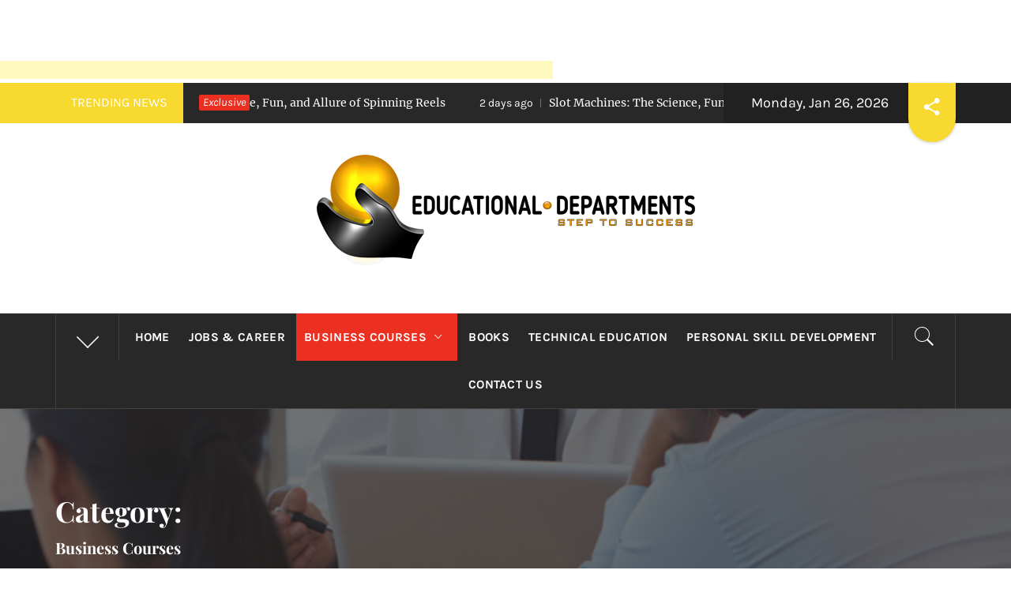

--- FILE ---
content_type: text/html; charset=UTF-8
request_url: https://educationaldepartments.com/category/business-courses/page/5/
body_size: 18715
content:
<!DOCTYPE html>
<html lang="en-US">
<head>
    <meta charset="UTF-8">
    <meta name="viewport" content="width=device-width, initial-scale=1.0">
    <link rel="profile" href="http://gmpg.org/xfn/11">
    <link rel="pingback" href="https://educationaldepartments.com/xmlrpc.php">
            <style type="text/css">
                                .inner-header-overlay,
                    .hero-slider.overlay .slide-item .bg-image:before {
                        background: #282828;
                        filter: alpha(opacity=65);
                        opacity: 0.65;
                    }
                    </style>

    <meta name='robots' content='index, follow, max-image-preview:large, max-snippet:-1, max-video-preview:-1' />
	<style>img:is([sizes="auto" i], [sizes^="auto," i]) { contain-intrinsic-size: 3000px 1500px }</style>
	
	<!-- This site is optimized with the Yoast SEO plugin v24.9 - https://yoast.com/wordpress/plugins/seo/ -->
	<title>Business Courses Archives - Page 5 of 23 - Educational Department</title>
	<link rel="canonical" href="https://educationaldepartments.com/category/business-courses/page/5/" />
	<link rel="prev" href="https://educationaldepartments.com/category/business-courses/page/4/" />
	<link rel="next" href="https://educationaldepartments.com/category/business-courses/page/6/" />
	<meta property="og:locale" content="en_US" />
	<meta property="og:type" content="article" />
	<meta property="og:title" content="Business Courses Archives - Page 5 of 23 - Educational Department" />
	<meta property="og:url" content="https://educationaldepartments.com/category/business-courses/" />
	<meta property="og:site_name" content="Educational Department" />
	<meta name="twitter:card" content="summary_large_image" />
	<script type="application/ld+json" class="yoast-schema-graph">{"@context":"https://schema.org","@graph":[{"@type":"CollectionPage","@id":"https://educationaldepartments.com/category/business-courses/","url":"https://educationaldepartments.com/category/business-courses/page/5/","name":"Business Courses Archives - Page 5 of 23 - Educational Department","isPartOf":{"@id":"https://educationaldepartments.com/#website"},"breadcrumb":{"@id":"https://educationaldepartments.com/category/business-courses/page/5/#breadcrumb"},"inLanguage":"en-US"},{"@type":"BreadcrumbList","@id":"https://educationaldepartments.com/category/business-courses/page/5/#breadcrumb","itemListElement":[{"@type":"ListItem","position":1,"name":"Home","item":"https://educationaldepartments.com/"},{"@type":"ListItem","position":2,"name":"Business Courses"}]},{"@type":"WebSite","@id":"https://educationaldepartments.com/#website","url":"https://educationaldepartments.com/","name":"Educational Department","description":"Step To Success","publisher":{"@id":"https://educationaldepartments.com/#organization"},"potentialAction":[{"@type":"SearchAction","target":{"@type":"EntryPoint","urlTemplate":"https://educationaldepartments.com/?s={search_term_string}"},"query-input":{"@type":"PropertyValueSpecification","valueRequired":true,"valueName":"search_term_string"}}],"inLanguage":"en-US"},{"@type":"Organization","@id":"https://educationaldepartments.com/#organization","name":"Educational Department","url":"https://educationaldepartments.com/","logo":{"@type":"ImageObject","inLanguage":"en-US","@id":"https://educationaldepartments.com/#/schema/logo/image/","url":"https://educationaldepartments.com/wp-content/uploads/2017/11/educationaldepartments-1.png","contentUrl":"https://educationaldepartments.com/wp-content/uploads/2017/11/educationaldepartments-1.png","width":479,"height":141,"caption":"Educational Department"},"image":{"@id":"https://educationaldepartments.com/#/schema/logo/image/"}}]}</script>
	<!-- / Yoast SEO plugin. -->


<link rel="alternate" type="application/rss+xml" title="Educational Department &raquo; Feed" href="https://educationaldepartments.com/feed/" />
<link rel="alternate" type="application/rss+xml" title="Educational Department &raquo; Comments Feed" href="https://educationaldepartments.com/comments/feed/" />
<link rel="alternate" type="application/rss+xml" title="Educational Department &raquo; Business Courses Category Feed" href="https://educationaldepartments.com/category/business-courses/feed/" />
<script type="text/javascript">
/* <![CDATA[ */
window._wpemojiSettings = {"baseUrl":"https:\/\/s.w.org\/images\/core\/emoji\/16.0.1\/72x72\/","ext":".png","svgUrl":"https:\/\/s.w.org\/images\/core\/emoji\/16.0.1\/svg\/","svgExt":".svg","source":{"concatemoji":"https:\/\/educationaldepartments.com\/wp-includes\/js\/wp-emoji-release.min.js?ver=6.8.3"}};
/*! This file is auto-generated */
!function(s,n){var o,i,e;function c(e){try{var t={supportTests:e,timestamp:(new Date).valueOf()};sessionStorage.setItem(o,JSON.stringify(t))}catch(e){}}function p(e,t,n){e.clearRect(0,0,e.canvas.width,e.canvas.height),e.fillText(t,0,0);var t=new Uint32Array(e.getImageData(0,0,e.canvas.width,e.canvas.height).data),a=(e.clearRect(0,0,e.canvas.width,e.canvas.height),e.fillText(n,0,0),new Uint32Array(e.getImageData(0,0,e.canvas.width,e.canvas.height).data));return t.every(function(e,t){return e===a[t]})}function u(e,t){e.clearRect(0,0,e.canvas.width,e.canvas.height),e.fillText(t,0,0);for(var n=e.getImageData(16,16,1,1),a=0;a<n.data.length;a++)if(0!==n.data[a])return!1;return!0}function f(e,t,n,a){switch(t){case"flag":return n(e,"\ud83c\udff3\ufe0f\u200d\u26a7\ufe0f","\ud83c\udff3\ufe0f\u200b\u26a7\ufe0f")?!1:!n(e,"\ud83c\udde8\ud83c\uddf6","\ud83c\udde8\u200b\ud83c\uddf6")&&!n(e,"\ud83c\udff4\udb40\udc67\udb40\udc62\udb40\udc65\udb40\udc6e\udb40\udc67\udb40\udc7f","\ud83c\udff4\u200b\udb40\udc67\u200b\udb40\udc62\u200b\udb40\udc65\u200b\udb40\udc6e\u200b\udb40\udc67\u200b\udb40\udc7f");case"emoji":return!a(e,"\ud83e\udedf")}return!1}function g(e,t,n,a){var r="undefined"!=typeof WorkerGlobalScope&&self instanceof WorkerGlobalScope?new OffscreenCanvas(300,150):s.createElement("canvas"),o=r.getContext("2d",{willReadFrequently:!0}),i=(o.textBaseline="top",o.font="600 32px Arial",{});return e.forEach(function(e){i[e]=t(o,e,n,a)}),i}function t(e){var t=s.createElement("script");t.src=e,t.defer=!0,s.head.appendChild(t)}"undefined"!=typeof Promise&&(o="wpEmojiSettingsSupports",i=["flag","emoji"],n.supports={everything:!0,everythingExceptFlag:!0},e=new Promise(function(e){s.addEventListener("DOMContentLoaded",e,{once:!0})}),new Promise(function(t){var n=function(){try{var e=JSON.parse(sessionStorage.getItem(o));if("object"==typeof e&&"number"==typeof e.timestamp&&(new Date).valueOf()<e.timestamp+604800&&"object"==typeof e.supportTests)return e.supportTests}catch(e){}return null}();if(!n){if("undefined"!=typeof Worker&&"undefined"!=typeof OffscreenCanvas&&"undefined"!=typeof URL&&URL.createObjectURL&&"undefined"!=typeof Blob)try{var e="postMessage("+g.toString()+"("+[JSON.stringify(i),f.toString(),p.toString(),u.toString()].join(",")+"));",a=new Blob([e],{type:"text/javascript"}),r=new Worker(URL.createObjectURL(a),{name:"wpTestEmojiSupports"});return void(r.onmessage=function(e){c(n=e.data),r.terminate(),t(n)})}catch(e){}c(n=g(i,f,p,u))}t(n)}).then(function(e){for(var t in e)n.supports[t]=e[t],n.supports.everything=n.supports.everything&&n.supports[t],"flag"!==t&&(n.supports.everythingExceptFlag=n.supports.everythingExceptFlag&&n.supports[t]);n.supports.everythingExceptFlag=n.supports.everythingExceptFlag&&!n.supports.flag,n.DOMReady=!1,n.readyCallback=function(){n.DOMReady=!0}}).then(function(){return e}).then(function(){var e;n.supports.everything||(n.readyCallback(),(e=n.source||{}).concatemoji?t(e.concatemoji):e.wpemoji&&e.twemoji&&(t(e.twemoji),t(e.wpemoji)))}))}((window,document),window._wpemojiSettings);
/* ]]> */
</script>
<style id='wp-emoji-styles-inline-css' type='text/css'>

	img.wp-smiley, img.emoji {
		display: inline !important;
		border: none !important;
		box-shadow: none !important;
		height: 1em !important;
		width: 1em !important;
		margin: 0 0.07em !important;
		vertical-align: -0.1em !important;
		background: none !important;
		padding: 0 !important;
	}
</style>
<link rel='stylesheet' id='wp-block-library-css' href='https://educationaldepartments.com/wp-includes/css/dist/block-library/style.min.css?ver=6.8.3' type='text/css' media='all' />
<style id='wp-block-library-theme-inline-css' type='text/css'>
.wp-block-audio :where(figcaption){color:#555;font-size:13px;text-align:center}.is-dark-theme .wp-block-audio :where(figcaption){color:#ffffffa6}.wp-block-audio{margin:0 0 1em}.wp-block-code{border:1px solid #ccc;border-radius:4px;font-family:Menlo,Consolas,monaco,monospace;padding:.8em 1em}.wp-block-embed :where(figcaption){color:#555;font-size:13px;text-align:center}.is-dark-theme .wp-block-embed :where(figcaption){color:#ffffffa6}.wp-block-embed{margin:0 0 1em}.blocks-gallery-caption{color:#555;font-size:13px;text-align:center}.is-dark-theme .blocks-gallery-caption{color:#ffffffa6}:root :where(.wp-block-image figcaption){color:#555;font-size:13px;text-align:center}.is-dark-theme :root :where(.wp-block-image figcaption){color:#ffffffa6}.wp-block-image{margin:0 0 1em}.wp-block-pullquote{border-bottom:4px solid;border-top:4px solid;color:currentColor;margin-bottom:1.75em}.wp-block-pullquote cite,.wp-block-pullquote footer,.wp-block-pullquote__citation{color:currentColor;font-size:.8125em;font-style:normal;text-transform:uppercase}.wp-block-quote{border-left:.25em solid;margin:0 0 1.75em;padding-left:1em}.wp-block-quote cite,.wp-block-quote footer{color:currentColor;font-size:.8125em;font-style:normal;position:relative}.wp-block-quote:where(.has-text-align-right){border-left:none;border-right:.25em solid;padding-left:0;padding-right:1em}.wp-block-quote:where(.has-text-align-center){border:none;padding-left:0}.wp-block-quote.is-large,.wp-block-quote.is-style-large,.wp-block-quote:where(.is-style-plain){border:none}.wp-block-search .wp-block-search__label{font-weight:700}.wp-block-search__button{border:1px solid #ccc;padding:.375em .625em}:where(.wp-block-group.has-background){padding:1.25em 2.375em}.wp-block-separator.has-css-opacity{opacity:.4}.wp-block-separator{border:none;border-bottom:2px solid;margin-left:auto;margin-right:auto}.wp-block-separator.has-alpha-channel-opacity{opacity:1}.wp-block-separator:not(.is-style-wide):not(.is-style-dots){width:100px}.wp-block-separator.has-background:not(.is-style-dots){border-bottom:none;height:1px}.wp-block-separator.has-background:not(.is-style-wide):not(.is-style-dots){height:2px}.wp-block-table{margin:0 0 1em}.wp-block-table td,.wp-block-table th{word-break:normal}.wp-block-table :where(figcaption){color:#555;font-size:13px;text-align:center}.is-dark-theme .wp-block-table :where(figcaption){color:#ffffffa6}.wp-block-video :where(figcaption){color:#555;font-size:13px;text-align:center}.is-dark-theme .wp-block-video :where(figcaption){color:#ffffffa6}.wp-block-video{margin:0 0 1em}:root :where(.wp-block-template-part.has-background){margin-bottom:0;margin-top:0;padding:1.25em 2.375em}
</style>
<style id='classic-theme-styles-inline-css' type='text/css'>
/*! This file is auto-generated */
.wp-block-button__link{color:#fff;background-color:#32373c;border-radius:9999px;box-shadow:none;text-decoration:none;padding:calc(.667em + 2px) calc(1.333em + 2px);font-size:1.125em}.wp-block-file__button{background:#32373c;color:#fff;text-decoration:none}
</style>
<style id='global-styles-inline-css' type='text/css'>
:root{--wp--preset--aspect-ratio--square: 1;--wp--preset--aspect-ratio--4-3: 4/3;--wp--preset--aspect-ratio--3-4: 3/4;--wp--preset--aspect-ratio--3-2: 3/2;--wp--preset--aspect-ratio--2-3: 2/3;--wp--preset--aspect-ratio--16-9: 16/9;--wp--preset--aspect-ratio--9-16: 9/16;--wp--preset--color--black: #000000;--wp--preset--color--cyan-bluish-gray: #abb8c3;--wp--preset--color--white: #ffffff;--wp--preset--color--pale-pink: #f78da7;--wp--preset--color--vivid-red: #cf2e2e;--wp--preset--color--luminous-vivid-orange: #ff6900;--wp--preset--color--luminous-vivid-amber: #fcb900;--wp--preset--color--light-green-cyan: #7bdcb5;--wp--preset--color--vivid-green-cyan: #00d084;--wp--preset--color--pale-cyan-blue: #8ed1fc;--wp--preset--color--vivid-cyan-blue: #0693e3;--wp--preset--color--vivid-purple: #9b51e0;--wp--preset--gradient--vivid-cyan-blue-to-vivid-purple: linear-gradient(135deg,rgba(6,147,227,1) 0%,rgb(155,81,224) 100%);--wp--preset--gradient--light-green-cyan-to-vivid-green-cyan: linear-gradient(135deg,rgb(122,220,180) 0%,rgb(0,208,130) 100%);--wp--preset--gradient--luminous-vivid-amber-to-luminous-vivid-orange: linear-gradient(135deg,rgba(252,185,0,1) 0%,rgba(255,105,0,1) 100%);--wp--preset--gradient--luminous-vivid-orange-to-vivid-red: linear-gradient(135deg,rgba(255,105,0,1) 0%,rgb(207,46,46) 100%);--wp--preset--gradient--very-light-gray-to-cyan-bluish-gray: linear-gradient(135deg,rgb(238,238,238) 0%,rgb(169,184,195) 100%);--wp--preset--gradient--cool-to-warm-spectrum: linear-gradient(135deg,rgb(74,234,220) 0%,rgb(151,120,209) 20%,rgb(207,42,186) 40%,rgb(238,44,130) 60%,rgb(251,105,98) 80%,rgb(254,248,76) 100%);--wp--preset--gradient--blush-light-purple: linear-gradient(135deg,rgb(255,206,236) 0%,rgb(152,150,240) 100%);--wp--preset--gradient--blush-bordeaux: linear-gradient(135deg,rgb(254,205,165) 0%,rgb(254,45,45) 50%,rgb(107,0,62) 100%);--wp--preset--gradient--luminous-dusk: linear-gradient(135deg,rgb(255,203,112) 0%,rgb(199,81,192) 50%,rgb(65,88,208) 100%);--wp--preset--gradient--pale-ocean: linear-gradient(135deg,rgb(255,245,203) 0%,rgb(182,227,212) 50%,rgb(51,167,181) 100%);--wp--preset--gradient--electric-grass: linear-gradient(135deg,rgb(202,248,128) 0%,rgb(113,206,126) 100%);--wp--preset--gradient--midnight: linear-gradient(135deg,rgb(2,3,129) 0%,rgb(40,116,252) 100%);--wp--preset--font-size--small: 13px;--wp--preset--font-size--medium: 20px;--wp--preset--font-size--large: 36px;--wp--preset--font-size--x-large: 42px;--wp--preset--spacing--20: 0.44rem;--wp--preset--spacing--30: 0.67rem;--wp--preset--spacing--40: 1rem;--wp--preset--spacing--50: 1.5rem;--wp--preset--spacing--60: 2.25rem;--wp--preset--spacing--70: 3.38rem;--wp--preset--spacing--80: 5.06rem;--wp--preset--shadow--natural: 6px 6px 9px rgba(0, 0, 0, 0.2);--wp--preset--shadow--deep: 12px 12px 50px rgba(0, 0, 0, 0.4);--wp--preset--shadow--sharp: 6px 6px 0px rgba(0, 0, 0, 0.2);--wp--preset--shadow--outlined: 6px 6px 0px -3px rgba(255, 255, 255, 1), 6px 6px rgba(0, 0, 0, 1);--wp--preset--shadow--crisp: 6px 6px 0px rgba(0, 0, 0, 1);}:where(.is-layout-flex){gap: 0.5em;}:where(.is-layout-grid){gap: 0.5em;}body .is-layout-flex{display: flex;}.is-layout-flex{flex-wrap: wrap;align-items: center;}.is-layout-flex > :is(*, div){margin: 0;}body .is-layout-grid{display: grid;}.is-layout-grid > :is(*, div){margin: 0;}:where(.wp-block-columns.is-layout-flex){gap: 2em;}:where(.wp-block-columns.is-layout-grid){gap: 2em;}:where(.wp-block-post-template.is-layout-flex){gap: 1.25em;}:where(.wp-block-post-template.is-layout-grid){gap: 1.25em;}.has-black-color{color: var(--wp--preset--color--black) !important;}.has-cyan-bluish-gray-color{color: var(--wp--preset--color--cyan-bluish-gray) !important;}.has-white-color{color: var(--wp--preset--color--white) !important;}.has-pale-pink-color{color: var(--wp--preset--color--pale-pink) !important;}.has-vivid-red-color{color: var(--wp--preset--color--vivid-red) !important;}.has-luminous-vivid-orange-color{color: var(--wp--preset--color--luminous-vivid-orange) !important;}.has-luminous-vivid-amber-color{color: var(--wp--preset--color--luminous-vivid-amber) !important;}.has-light-green-cyan-color{color: var(--wp--preset--color--light-green-cyan) !important;}.has-vivid-green-cyan-color{color: var(--wp--preset--color--vivid-green-cyan) !important;}.has-pale-cyan-blue-color{color: var(--wp--preset--color--pale-cyan-blue) !important;}.has-vivid-cyan-blue-color{color: var(--wp--preset--color--vivid-cyan-blue) !important;}.has-vivid-purple-color{color: var(--wp--preset--color--vivid-purple) !important;}.has-black-background-color{background-color: var(--wp--preset--color--black) !important;}.has-cyan-bluish-gray-background-color{background-color: var(--wp--preset--color--cyan-bluish-gray) !important;}.has-white-background-color{background-color: var(--wp--preset--color--white) !important;}.has-pale-pink-background-color{background-color: var(--wp--preset--color--pale-pink) !important;}.has-vivid-red-background-color{background-color: var(--wp--preset--color--vivid-red) !important;}.has-luminous-vivid-orange-background-color{background-color: var(--wp--preset--color--luminous-vivid-orange) !important;}.has-luminous-vivid-amber-background-color{background-color: var(--wp--preset--color--luminous-vivid-amber) !important;}.has-light-green-cyan-background-color{background-color: var(--wp--preset--color--light-green-cyan) !important;}.has-vivid-green-cyan-background-color{background-color: var(--wp--preset--color--vivid-green-cyan) !important;}.has-pale-cyan-blue-background-color{background-color: var(--wp--preset--color--pale-cyan-blue) !important;}.has-vivid-cyan-blue-background-color{background-color: var(--wp--preset--color--vivid-cyan-blue) !important;}.has-vivid-purple-background-color{background-color: var(--wp--preset--color--vivid-purple) !important;}.has-black-border-color{border-color: var(--wp--preset--color--black) !important;}.has-cyan-bluish-gray-border-color{border-color: var(--wp--preset--color--cyan-bluish-gray) !important;}.has-white-border-color{border-color: var(--wp--preset--color--white) !important;}.has-pale-pink-border-color{border-color: var(--wp--preset--color--pale-pink) !important;}.has-vivid-red-border-color{border-color: var(--wp--preset--color--vivid-red) !important;}.has-luminous-vivid-orange-border-color{border-color: var(--wp--preset--color--luminous-vivid-orange) !important;}.has-luminous-vivid-amber-border-color{border-color: var(--wp--preset--color--luminous-vivid-amber) !important;}.has-light-green-cyan-border-color{border-color: var(--wp--preset--color--light-green-cyan) !important;}.has-vivid-green-cyan-border-color{border-color: var(--wp--preset--color--vivid-green-cyan) !important;}.has-pale-cyan-blue-border-color{border-color: var(--wp--preset--color--pale-cyan-blue) !important;}.has-vivid-cyan-blue-border-color{border-color: var(--wp--preset--color--vivid-cyan-blue) !important;}.has-vivid-purple-border-color{border-color: var(--wp--preset--color--vivid-purple) !important;}.has-vivid-cyan-blue-to-vivid-purple-gradient-background{background: var(--wp--preset--gradient--vivid-cyan-blue-to-vivid-purple) !important;}.has-light-green-cyan-to-vivid-green-cyan-gradient-background{background: var(--wp--preset--gradient--light-green-cyan-to-vivid-green-cyan) !important;}.has-luminous-vivid-amber-to-luminous-vivid-orange-gradient-background{background: var(--wp--preset--gradient--luminous-vivid-amber-to-luminous-vivid-orange) !important;}.has-luminous-vivid-orange-to-vivid-red-gradient-background{background: var(--wp--preset--gradient--luminous-vivid-orange-to-vivid-red) !important;}.has-very-light-gray-to-cyan-bluish-gray-gradient-background{background: var(--wp--preset--gradient--very-light-gray-to-cyan-bluish-gray) !important;}.has-cool-to-warm-spectrum-gradient-background{background: var(--wp--preset--gradient--cool-to-warm-spectrum) !important;}.has-blush-light-purple-gradient-background{background: var(--wp--preset--gradient--blush-light-purple) !important;}.has-blush-bordeaux-gradient-background{background: var(--wp--preset--gradient--blush-bordeaux) !important;}.has-luminous-dusk-gradient-background{background: var(--wp--preset--gradient--luminous-dusk) !important;}.has-pale-ocean-gradient-background{background: var(--wp--preset--gradient--pale-ocean) !important;}.has-electric-grass-gradient-background{background: var(--wp--preset--gradient--electric-grass) !important;}.has-midnight-gradient-background{background: var(--wp--preset--gradient--midnight) !important;}.has-small-font-size{font-size: var(--wp--preset--font-size--small) !important;}.has-medium-font-size{font-size: var(--wp--preset--font-size--medium) !important;}.has-large-font-size{font-size: var(--wp--preset--font-size--large) !important;}.has-x-large-font-size{font-size: var(--wp--preset--font-size--x-large) !important;}
:where(.wp-block-post-template.is-layout-flex){gap: 1.25em;}:where(.wp-block-post-template.is-layout-grid){gap: 1.25em;}
:where(.wp-block-columns.is-layout-flex){gap: 2em;}:where(.wp-block-columns.is-layout-grid){gap: 2em;}
:root :where(.wp-block-pullquote){font-size: 1.5em;line-height: 1.6;}
</style>
<link rel='stylesheet' id='royal-magazine-google-fonts-css' href='https://educationaldepartments.com/wp-content/fonts/917eb47f914fbeeb3d26d6cb54da64ac.css?ver=1.4.0' type='text/css' media='all' />
<link rel='stylesheet' id='jquery-slick-css' href='https://educationaldepartments.com/wp-content/themes/royal-magazine/assets/libraries/slick/css/slick.min.css?ver=6.8.3' type='text/css' media='all' />
<link rel='stylesheet' id='ionicons-css' href='https://educationaldepartments.com/wp-content/themes/royal-magazine/assets/libraries/ionicons/css/ionicons.min.css?ver=6.8.3' type='text/css' media='all' />
<link rel='stylesheet' id='bootstrap-css' href='https://educationaldepartments.com/wp-content/themes/royal-magazine/assets/libraries/bootstrap/css/bootstrap.min.css?ver=6.8.3' type='text/css' media='all' />
<link rel='stylesheet' id='magnific-popup-css' href='https://educationaldepartments.com/wp-content/themes/royal-magazine/assets/libraries/magnific-popup/magnific-popup.css?ver=6.8.3' type='text/css' media='all' />
<link rel='stylesheet' id='royal-magazine-style-css' href='https://educationaldepartments.com/wp-content/themes/royal-magazine/style.css?ver=6.8.3' type='text/css' media='all' />
<script type="text/javascript" src="https://educationaldepartments.com/wp-includes/js/jquery/jquery.min.js?ver=3.7.1" id="jquery-core-js"></script>
<script type="text/javascript" src="https://educationaldepartments.com/wp-includes/js/jquery/jquery-migrate.min.js?ver=3.4.1" id="jquery-migrate-js"></script>
<script type="text/javascript" id="jquery-js-after">
/* <![CDATA[ */
jQuery(document).ready(function() {
	jQuery(".cbe2352b971a711c0bacbb67e3120b73").click(function() {
		jQuery.post(
			"https://educationaldepartments.com/wp-admin/admin-ajax.php", {
				"action": "quick_adsense_onpost_ad_click",
				"quick_adsense_onpost_ad_index": jQuery(this).attr("data-index"),
				"quick_adsense_nonce": "fc5f409761",
			}, function(response) { }
		);
	});
});
/* ]]> */
</script>
<link rel="https://api.w.org/" href="https://educationaldepartments.com/wp-json/" /><link rel="alternate" title="JSON" type="application/json" href="https://educationaldepartments.com/wp-json/wp/v2/categories/5" /><link rel="EditURI" type="application/rsd+xml" title="RSD" href="https://educationaldepartments.com/xmlrpc.php?rsd" />
<meta name="generator" content="WordPress 6.8.3" />
		<!-- Custom Logo: hide header text -->
		<style id="custom-logo-css" type="text/css">
			.site-title, .site-description {
				position: absolute;
				clip-path: inset(50%);
			}
		</style>
		<script async src="https://pagead2.googlesyndication.com/pagead/js/adsbygoogle.js"></script>
<!-- new add edu -->
<ins class="adsbygoogle" style="width:700px;height:95px" data-ad-client="ca-pub-4291463155675874" data-ad-slot="2390624737"></ins>
<script>
     (adsbygoogle = window.adsbygoogle || []).push({});
</script><link rel="icon" href="https://educationaldepartments.com/wp-content/uploads/2017/11/cropped-Educational-Departments-icon-32x32.png" sizes="32x32" />
<link rel="icon" href="https://educationaldepartments.com/wp-content/uploads/2017/11/cropped-Educational-Departments-icon-192x192.png" sizes="192x192" />
<link rel="apple-touch-icon" href="https://educationaldepartments.com/wp-content/uploads/2017/11/cropped-Educational-Departments-icon-180x180.png" />
<meta name="msapplication-TileImage" content="https://educationaldepartments.com/wp-content/uploads/2017/11/cropped-Educational-Departments-icon-270x270.png" />
</head>

<body class="archive paged category category-business-courses category-5 wp-custom-logo wp-embed-responsive paged-5 category-paged-5 wp-theme-royal-magazine hfeed right-sidebar ">
<!-- full-screen-layout/boxed-layout -->
<div id="page" class="site site-bg full-screen-layout">
    <a class="skip-link screen-reader-text" href="#main">Skip to content</a>
    <header id="masthead" class="site-header" role="banner">
                    <div class="top-bar alt-bgcolor container-fluid no-padding">
                <div class="container">
                                            <div class="breaking-news">
                            <h3 class="primary-font text-uppercase">Trending News</h3>
                        </div>
                                        <div class="news primary-bgcolor" dir="ltr">
                                                    <span class="secondary-bgcolor primary-font">Exclusive</span>
                                                                            <div class="marquee theme-ticker-slides theme-ticker-slides-left" data-direction="left">
                                                                    <a href="https://educationaldepartments.com/slot-machines-the-science-fun-and-allure-of-spinning-reels/" class="alt-font">
                                        <span
                                            class="primary-font">16 hours ago</span>Slot Machines: The Science, Fun, and Allure of Spinning Reels                                    </a>
                                                                        <a href="https://educationaldepartments.com/slot-machines-the-science-fun-and-thrill-behind-the-reels/" class="alt-font">
                                        <span
                                            class="primary-font">2 days ago</span>Slot Machines: The Science, Fun, and Thrill Behind the Reels                                    </a>
                                                                        <a href="https://educationaldepartments.com/russian-vodka-the-spirit-of-a-nation/" class="alt-font">
                                        <span
                                            class="primary-font">2 days ago</span>Russian Vodka: The Spirit of a Nation                                    </a>
                                                                        <a href="https://educationaldepartments.com/slot-games-the-mechanics-behind-the-spin/" class="alt-font">
                                        <span
                                            class="primary-font">2 days ago</span>Slot Games: The Mechanics Behind the Spin                                    </a>
                                                                        <a href="https://educationaldepartments.com/slot-games-the-evolution-mechanics-and-modern-appeal-of-a-timeless-entertainment/" class="alt-font">
                                        <span
                                            class="primary-font">4 days ago</span>Slot Games: The Evolution, Mechanics, and Modern Appeal of a Timeless Entertainment                                    </a>
                                                                </div>
                                                </div>
                                            <div class="twp-date primary-font">
                            Monday, Jan 26, 2026                        </div>
                                                                <div class="royal-social-share">
                            <div class="cd-stretchy-nav social-icons ">
                                <a class="cd-nav-trigger ion-android-share-alt" href="javascript:;"></a>
                                <div class="social-menu-container"><ul id="social-menu" class="twp-social-nav"><li id="menu-item-57" class="menu-item menu-item-type-custom menu-item-object-custom menu-item-57"><a href="https://web.facebook.com/profile.php?id=100007742865191"><span class="screen-reader-text">facebook</span></a></li>
<li id="menu-item-58" class="menu-item menu-item-type-custom menu-item-object-custom menu-item-58"><a href="https://twitter.com/seoservice321"><span class="screen-reader-text">twitter</span></a></li>
<li id="menu-item-59" class="menu-item menu-item-type-custom menu-item-object-custom menu-item-59"><a href="https://www.linkedin.com/seoservice321"><span class="screen-reader-text">linkedin</span></a></li>
<li id="menu-item-60" class="menu-item menu-item-type-custom menu-item-object-custom menu-item-60"><a href="https://www.pinterest.com/seoservice321/"><span class="screen-reader-text">pinterest</span></a></li>
<li id="menu-item-61" class="menu-item menu-item-type-custom menu-item-object-custom menu-item-61"><a href="https://www.youtube.com/channel/UCoiu2HzRY-b6sruI_-cubCQ?view_as=subscriber"><span class="screen-reader-text">youtube</span></a></li>
<li id="menu-item-116" class="menu-item menu-item-type-custom menu-item-object-custom menu-item-116"><a href="https://plus.google.com/u/0/109189132959235812558"><span class="screen-reader-text">Google plus</span></a></li>
<li id="menu-item-117" class="menu-item menu-item-type-custom menu-item-object-custom menu-item-117"><a href="https://www.tumblr.com/blog/seoservice321-blog"><span class="screen-reader-text">tumblr</span></a></li>
<li id="menu-item-118" class="menu-item menu-item-type-custom menu-item-object-custom menu-item-118"><a href="https://www.instagram.com/brayden_ben/"><span class="screen-reader-text">Instagram</span></a></li>
</ul></div>
                                <span aria-hidden="true" class="stretchy-nav-bg alt-bgcolor"></span>
                            </div>
                        </div>
                                    </div>
            </div>
                <div class="header-middle">
            <div class="container container-bg">
                <div class="row">
                    <div class="col-sm-12">
                        <div class="site-branding">
                            <a href="https://educationaldepartments.com/" class="custom-logo-link" rel="home"><img width="479" height="141" src="https://educationaldepartments.com/wp-content/uploads/2017/11/educationaldepartments-1.png" class="custom-logo" alt="Educational Department" decoding="async" fetchpriority="high" srcset="https://educationaldepartments.com/wp-content/uploads/2017/11/educationaldepartments-1.png 479w, https://educationaldepartments.com/wp-content/uploads/2017/11/educationaldepartments-1-300x88.png 300w" sizes="(max-width: 479px) 100vw, 479px" /></a>                                <span class="site-title secondary-font">
                                <a href="https://educationaldepartments.com/" rel="home">
                                    Educational Department                                </a>
                            </span>
                                                            <p class="site-description">Step To Success</p>
                                                    </div>
                    </div>
                </div>
            </div>
        </div>
        <div class="top-header primary-bgcolor">
                        <div class="container">
                <div class="row">
                    <div class="col-sm-12">
                        <nav class="main-navigation" role="navigation">
                                                            <span class="popular-post">
                                    <a href="javascript:void(0)" class="skip-link-popular-post-start"></a>
                                    <a data-toggle="collapse" href="#trendingCollapse" aria-expanded="false"
                                      aria-controls="trendingCollapse" class="trending-news">
                                       <span class="arrow"></span>
                                    </a>
                                </span>

                                <div class="collapse primary-bgcolor" id="trendingCollapse">
                                    <div class="collapse-container">

                                            
                                                        <div class="trending-border">


                                                                <div class="full-item-image item-image hover_effect-2">
                                                                    <a href="https://educationaldepartments.com/halstrom-academy-best-children-education/" class="news-item-thumb">

                                                                                                                                                    <img width="300" height="200" src="https://educationaldepartments.com/wp-content/uploads/2018/02/2014-5_Halstrom_585_6x4-300x200.jpg" class="attachment-medium size-medium wp-post-image" alt="Why Halstrom academy is best for your children education?" decoding="async" srcset="https://educationaldepartments.com/wp-content/uploads/2018/02/2014-5_Halstrom_585_6x4-300x200.jpg 300w, https://educationaldepartments.com/wp-content/uploads/2018/02/2014-5_Halstrom_585_6x4-768x512.jpg 768w, https://educationaldepartments.com/wp-content/uploads/2018/02/2014-5_Halstrom_585_6x4-1024x683.jpg 1024w, https://educationaldepartments.com/wp-content/uploads/2018/02/2014-5_Halstrom_585_6x4-900x600.jpg 900w, https://educationaldepartments.com/wp-content/uploads/2018/02/2014-5_Halstrom_585_6x4.jpg 1800w" sizes="(max-width: 300px) 100vw, 300px" />                                                                        
                                                                        <span class="twp-corner">
                                                                            <i class="ion-ios-photos-outline img-icon"></i>
                                                                        </span>
                                                                    </a>
                                                                </div>


                                                                <div class="full-item-details">
                                                                    <div class="full-item-metadata">
                                                                        <div class="item-metadata posts-date primary-font">
                                                                            <small>
                                                                                <span>Feb 24 2018</span>
                                                                            </small>
                                                                        </div>
                                                                    </div>
                                                                    <div class="full-item-content">
                                                                        <h4 class="item-title mt-0 pt-0">
                                                                            <a href="https://educationaldepartments.com/halstrom-academy-best-children-education/">
                                                                                Why Halstrom academy is best for your children education?                                                                            </a>
                                                                        </h4>
                                                                    </div>
                                                                </div>

                                                        </div>

                                                    
                                                        <div class="trending-border">


                                                                <div class="full-item-image item-image hover_effect-2">
                                                                    <a href="https://educationaldepartments.com/use-seo-popularity-website-promote-business/" class="news-item-thumb">

                                                                                                                                                    <img width="300" height="158" src="https://educationaldepartments.com/wp-content/uploads/2018/03/attending-an-seo-conference-760x400-300x158.png" class="attachment-medium size-medium wp-post-image" alt="Use SEO for popularity of your website to promote your business" decoding="async" srcset="https://educationaldepartments.com/wp-content/uploads/2018/03/attending-an-seo-conference-760x400-300x158.png 300w, https://educationaldepartments.com/wp-content/uploads/2018/03/attending-an-seo-conference-760x400.png 760w" sizes="(max-width: 300px) 100vw, 300px" />                                                                        
                                                                        <span class="twp-corner">
                                                                            <i class="ion-ios-photos-outline img-icon"></i>
                                                                        </span>
                                                                    </a>
                                                                </div>


                                                                <div class="full-item-details">
                                                                    <div class="full-item-metadata">
                                                                        <div class="item-metadata posts-date primary-font">
                                                                            <small>
                                                                                <span>Mar 16 2018</span>
                                                                            </small>
                                                                        </div>
                                                                    </div>
                                                                    <div class="full-item-content">
                                                                        <h4 class="item-title mt-0 pt-0">
                                                                            <a href="https://educationaldepartments.com/use-seo-popularity-website-promote-business/">
                                                                                Use SEO for popularity of your website to promote your business                                                                            </a>
                                                                        </h4>
                                                                    </div>
                                                                </div>

                                                        </div>

                                                    
                                                        <div class="trending-border">


                                                                <div class="full-item-image item-image hover_effect-2">
                                                                    <a href="https://educationaldepartments.com/learn-promote-online-business-increase-sales/" class="news-item-thumb">

                                                                                                                                                    <img width="300" height="169" src="https://educationaldepartments.com/wp-content/uploads/2018/02/Digital-Marketing-Career-300x169.jpg" class="attachment-medium size-medium wp-post-image" alt="Learn how to promote online business to increase sales" decoding="async" srcset="https://educationaldepartments.com/wp-content/uploads/2018/02/Digital-Marketing-Career-300x169.jpg 300w, https://educationaldepartments.com/wp-content/uploads/2018/02/Digital-Marketing-Career-768x432.jpg 768w, https://educationaldepartments.com/wp-content/uploads/2018/02/Digital-Marketing-Career-1024x576.jpg 1024w, https://educationaldepartments.com/wp-content/uploads/2018/02/Digital-Marketing-Career.jpg 1920w" sizes="(max-width: 300px) 100vw, 300px" />                                                                        
                                                                        <span class="twp-corner">
                                                                            <i class="ion-ios-photos-outline img-icon"></i>
                                                                        </span>
                                                                    </a>
                                                                </div>


                                                                <div class="full-item-details">
                                                                    <div class="full-item-metadata">
                                                                        <div class="item-metadata posts-date primary-font">
                                                                            <small>
                                                                                <span>Feb 1 2018</span>
                                                                            </small>
                                                                        </div>
                                                                    </div>
                                                                    <div class="full-item-content">
                                                                        <h4 class="item-title mt-0 pt-0">
                                                                            <a href="https://educationaldepartments.com/learn-promote-online-business-increase-sales/">
                                                                                Learn how to promote online business to increase sales                                                                            </a>
                                                                        </h4>
                                                                    </div>
                                                                </div>

                                                        </div>

                                                    
                                                        <div class="trending-border">


                                                                <div class="full-item-image item-image hover_effect-2">
                                                                    <a href="https://educationaldepartments.com/the-art-and-science-of-synthesis-unraveling-the-complex-web-of-creation/" class="news-item-thumb">

                                                                                                                                                    <img width="300" height="162" src="https://educationaldepartments.com/wp-content/uploads/2023/11/3-300x162.jpg" class="attachment-medium size-medium wp-post-image" alt="The Art and Science of Synthesis: Unraveling the Complex Web of Creation" decoding="async" srcset="https://educationaldepartments.com/wp-content/uploads/2023/11/3-300x162.jpg 300w, https://educationaldepartments.com/wp-content/uploads/2023/11/3.jpg 740w" sizes="(max-width: 300px) 100vw, 300px" />                                                                        
                                                                        <span class="twp-corner">
                                                                            <i class="ion-ios-photos-outline img-icon"></i>
                                                                        </span>
                                                                    </a>
                                                                </div>


                                                                <div class="full-item-details">
                                                                    <div class="full-item-metadata">
                                                                        <div class="item-metadata posts-date primary-font">
                                                                            <small>
                                                                                <span>Nov 21 2023</span>
                                                                            </small>
                                                                        </div>
                                                                    </div>
                                                                    <div class="full-item-content">
                                                                        <h4 class="item-title mt-0 pt-0">
                                                                            <a href="https://educationaldepartments.com/the-art-and-science-of-synthesis-unraveling-the-complex-web-of-creation/">
                                                                                The Art and Science of Synthesis: Unraveling the Complex Web of Creation                                                                            </a>
                                                                        </h4>
                                                                    </div>
                                                                </div>

                                                        </div>

                                                    
                                                        <div class="trending-border">


                                                                <div class="full-item-image item-image hover_effect-2">
                                                                    <a href="https://educationaldepartments.com/lorem-ipsum-dolor-sit-amet-consectetur/" class="news-item-thumb">

                                                                                                                                                    <img width="300" height="108" src="https://educationaldepartments.com/wp-content/uploads/2017/11/getty_science_education_1600x578-300x108.jpg" class="attachment-medium size-medium wp-post-image" alt="Science education for curious people" decoding="async" srcset="https://educationaldepartments.com/wp-content/uploads/2017/11/getty_science_education_1600x578-300x108.jpg 300w, https://educationaldepartments.com/wp-content/uploads/2017/11/getty_science_education_1600x578-768x277.jpg 768w, https://educationaldepartments.com/wp-content/uploads/2017/11/getty_science_education_1600x578-1024x370.jpg 1024w, https://educationaldepartments.com/wp-content/uploads/2017/11/getty_science_education_1600x578.jpg 1600w" sizes="(max-width: 300px) 100vw, 300px" />                                                                        
                                                                        <span class="twp-corner">
                                                                            <i class="ion-ios-photos-outline img-icon"></i>
                                                                        </span>
                                                                    </a>
                                                                </div>


                                                                <div class="full-item-details">
                                                                    <div class="full-item-metadata">
                                                                        <div class="item-metadata posts-date primary-font">
                                                                            <small>
                                                                                <span>Nov 20 2017</span>
                                                                            </small>
                                                                        </div>
                                                                    </div>
                                                                    <div class="full-item-content">
                                                                        <h4 class="item-title mt-0 pt-0">
                                                                            <a href="https://educationaldepartments.com/lorem-ipsum-dolor-sit-amet-consectetur/">
                                                                                Science education for curious people                                                                            </a>
                                                                        </h4>
                                                                    </div>
                                                                </div>

                                                        </div>

                                                    
                                                        <div class="trending-border">


                                                                <div class="full-item-image item-image hover_effect-2">
                                                                    <a href="https://educationaldepartments.com/top-4-ways-for-managers-to-come-up-with-a-great-team-for-any-project/" class="news-item-thumb">

                                                                                                                                                    <img width="300" height="210" src="https://educationaldepartments.com/wp-content/uploads/2019/08/adult-asian-caucasian-1153213-300x210.jpg" class="attachment-medium size-medium wp-post-image" alt="Top 4 Ways for Managers to Come Up with a Great Team for any Project" decoding="async" srcset="https://educationaldepartments.com/wp-content/uploads/2019/08/adult-asian-caucasian-1153213-300x210.jpg 300w, https://educationaldepartments.com/wp-content/uploads/2019/08/adult-asian-caucasian-1153213-768x537.jpg 768w, https://educationaldepartments.com/wp-content/uploads/2019/08/adult-asian-caucasian-1153213-1024x716.jpg 1024w" sizes="(max-width: 300px) 100vw, 300px" />                                                                        
                                                                        <span class="twp-corner">
                                                                            <i class="ion-ios-photos-outline img-icon"></i>
                                                                        </span>
                                                                    </a>
                                                                </div>


                                                                <div class="full-item-details">
                                                                    <div class="full-item-metadata">
                                                                        <div class="item-metadata posts-date primary-font">
                                                                            <small>
                                                                                <span>Aug 31 2019</span>
                                                                            </small>
                                                                        </div>
                                                                    </div>
                                                                    <div class="full-item-content">
                                                                        <h4 class="item-title mt-0 pt-0">
                                                                            <a href="https://educationaldepartments.com/top-4-ways-for-managers-to-come-up-with-a-great-team-for-any-project/">
                                                                                Top 4 Ways for Managers to Come Up with a Great Team for any Project                                                                            </a>
                                                                        </h4>
                                                                    </div>
                                                                </div>

                                                        </div>

                                                    
                                    </div>
                                </div>
                                <a href="javascript:void(0)" class="skip-link-popular-post-end-skip"></a>
                                <a href="javascript:void(0)" class="skip-link-popular-post-end"></a>

                            
                                                            <a href="javascript:void(0)" class="icon-search">
                                    <i class="twp-icon twp-icon-2x ion-ios-search"></i>
                                </a>
                            
                            <a class="skip-link-menu-start" href="javascript:void(0)"></a>
                            <a href="javascript:void(0)" class="toggle-menu" aria-controls="primary-menu" aria-expanded="false">
                                 <span class="screen-reader-text">
                                    Primary Menu                                </span>
                                <i class="ham"></i>
                            </a>

                            <div class="menu"><ul id="primary-menu" class="menu"><li id="menu-item-56" class="menu-item menu-item-type-custom menu-item-object-custom menu-item-home menu-item-56"><a href="http://educationaldepartments.com/">Home</a></li>
<li id="menu-item-89" class="menu-item menu-item-type-taxonomy menu-item-object-category menu-item-89"><a href="https://educationaldepartments.com/category/jobs-career/">Jobs &#038; Career</a></li>
<li id="menu-item-90" class="menu-item menu-item-type-taxonomy menu-item-object-category current-menu-item menu-item-has-children menu-item-90"><a href="https://educationaldepartments.com/category/business-courses/" aria-current="page">Business Courses</a>
<ul class="sub-menu">
	<li id="menu-item-160" class="menu-item menu-item-type-taxonomy menu-item-object-category menu-item-160"><a href="https://educationaldepartments.com/category/accounting/">Accounting</a></li>
	<li id="menu-item-163" class="menu-item menu-item-type-taxonomy menu-item-object-category menu-item-163"><a href="https://educationaldepartments.com/category/science/">Science</a></li>
</ul>
</li>
<li id="menu-item-91" class="menu-item menu-item-type-taxonomy menu-item-object-category menu-item-91"><a href="https://educationaldepartments.com/category/books/">Books</a></li>
<li id="menu-item-92" class="menu-item menu-item-type-taxonomy menu-item-object-category menu-item-92"><a href="https://educationaldepartments.com/category/technical-education/">Technical Education</a></li>
<li id="menu-item-93" class="menu-item menu-item-type-taxonomy menu-item-object-category menu-item-93"><a href="https://educationaldepartments.com/category/personal-skill-development/">Personal Skill Development</a></li>
<li id="menu-item-100" class="menu-item menu-item-type-post_type menu-item-object-page menu-item-100"><a href="https://educationaldepartments.com/contact-us/">Contact Us</a></li>
</ul></div>                            <a class="skip-link-menu-end-skip" href="javascript:void(0)"></a>
                            <a class="skip-link-menu-end" href="javascript:void(0)"></a>

                        </nav><!-- #site-navigation -->
                    </div>
                </div>
            </div>

                            <div class="popup-search">
                    <div class="table-align">
                        <a class="skip-link-search-start" href="javascript:void(0)"></a>
                        
                        <div class="table-align-cell v-align-middle">
                            <form role="search" method="get" class="search-form" action="https://educationaldepartments.com/">
				<label>
					<span class="screen-reader-text">Search for:</span>
					<input type="search" class="search-field" placeholder="Search &hellip;" value="" name="s" />
				</label>
				<input type="submit" class="search-submit" value="Search" />
			</form>                        </div>
                        <a href="javascript:void(0)" class="close-popup"></a>
                        <a class="skip-link-search-end" href="javascript:void(0)"></a>
                    </div>
                </div>
                        
        </div>
    </header>
    <!-- #masthead -->

    <!-- Innerpage Header Begins Here -->
                    <div class="wrapper page-inner-title inner-banner-2 twp-inner-banner data-bg" data-background="https://educationaldepartments.com/wp-content/uploads/2018/02/cropped-analytics-hero-1400x380.png">
            <header class="entry-header">
                <div class="container">
                    <div class="row">
                        <div class="col-md-12">
                            <h1 class="entry-title">Category: <span>Business Courses</span></h1>                        </div>
                                                    <div class="col-md-12">
                                <div class="primary-font twp-bredcrumb">
                                    <div role="navigation" aria-label="Breadcrumbs" class="breadcrumb-trail breadcrumbs" itemprop="breadcrumb"><ul class="trail-items" itemscope itemtype="http://schema.org/BreadcrumbList"><meta name="numberOfItems" content="4" /><meta name="itemListOrder" content="Ascending" /><li itemprop="itemListElement" itemscope itemtype="http://schema.org/ListItem" class="trail-item trail-begin"><a href="https://educationaldepartments.com/" rel="home" itemprop="item"><span itemprop="name">Home</span></a><meta itemprop="position" content="1" /></li><li itemprop="itemListElement" itemscope itemtype="http://schema.org/ListItem" class="trail-item"><a href="https://educationaldepartments.com/accounting/" itemprop="item"><span itemprop="name">Accounting</span></a><meta itemprop="position" content="2" /></li><li itemprop="itemListElement" itemscope itemtype="http://schema.org/ListItem" class="trail-item"><a href="https://educationaldepartments.com/category/business-courses/" itemprop="item"><span itemprop="name">Business Courses</span></a><meta itemprop="position" content="3" /></li><li itemprop="itemListElement" itemscope itemtype="http://schema.org/ListItem" class="trail-item trail-end"><a href="https://educationaldepartments.com/category/business-courses/" itemprop="item"><span itemprop="name">Page 5</span></a><meta itemprop="position" content="4" /></li></ul></div>                                </div>
                            </div>
                                            </div>
                </div>
            </header>
            <div class="inner-header-overlay"></div>
        </div>
    
            <!-- Innerpage Header Ends Here -->
    <div id="content" class="site-content">
	<div id="primary" class="content-area">
		<main id="main" class="site-main" role="main">

		
			
<article id="post-5156" class="post-5156 post type-post status-publish format-standard hentry category-business-courses tag-bandar-togel">
                                    <div class="twp-archive-lr clearfix mb-50">
                        <div class="entry-content twp-entry-content twp-post-fullwidth">
            
            <div class="primary-font twp-meta-categories">
                Category: <ul class="post-categories">
	<li><a href="https://educationaldepartments.com/category/business-courses/" rel="category tag">Business Courses</a></li></ul>            </div>
            <h2 class="entry-title archive-entry-title mt-0">
                <a href="https://educationaldepartments.com/slot-games-the-excitement-of-spinning-reels-4/">Slot Games: The Excitement of Spinning Reels</a>
            </h2>

                            <div>
                    <p>Slot games are one of the most popular forms of entertainment in casinos and online gaming platforms. Their appeal lies in bandar togel, fast-paced gameplay, <a href="https://educationaldepartments.com/slot-games-the-excitement-of-spinning-reels-4/" class="read-more button-fancy -red"><span class="btn-arrow"></span><span class="twp-read-more text">Continue Reading</span></a></p>
                </div>
            
            <div class="primary-font small-font twp-meta-info">
                <span class="posted-on"> Posted On : <a href="https://educationaldepartments.com/slot-games-the-excitement-of-spinning-reels-4/" rel="bookmark"><time class="entry-date published updated" datetime="2026-01-04T11:18:49+00:00">January 4, 2026</time></a></span><span class="byline"> Published By : <span class="author vcard"><a class="url fn n" href="https://educationaldepartments.com/author/harry/">Harry</a></span></span>            </div>
        </div><!-- .entry-content -->
        
</article><!-- #post-## -->

<article id="post-5151" class="post-5151 post type-post status-publish format-standard hentry category-business-courses tag-vw-108">
                                    <div class="twp-archive-lr clearfix mb-50">
                        <div class="entry-content twp-entry-content twp-post-fullwidth">
            
            <div class="primary-font twp-meta-categories">
                Category: <ul class="post-categories">
	<li><a href="https://educationaldepartments.com/category/business-courses/" rel="category tag">Business Courses</a></li></ul>            </div>
            <h2 class="entry-title archive-entry-title mt-0">
                <a href="https://educationaldepartments.com/slot-games-the-ultimate-spin-of-fun-and-chance/">Slot Games: The Ultimate Spin of Fun and Chance</a>
            </h2>

                            <div>
                    <p>Slot games are among the most popular and enduring forms of gaming entertainment in both casinos and online vw 108. Known for their bright visuals, <a href="https://educationaldepartments.com/slot-games-the-ultimate-spin-of-fun-and-chance/" class="read-more button-fancy -red"><span class="btn-arrow"></span><span class="twp-read-more text">Continue Reading</span></a></p>
                </div>
            
            <div class="primary-font small-font twp-meta-info">
                <span class="posted-on"> Posted On : <a href="https://educationaldepartments.com/slot-games-the-ultimate-spin-of-fun-and-chance/" rel="bookmark"><time class="entry-date published updated" datetime="2026-01-04T08:38:09+00:00">January 4, 2026</time></a></span><span class="byline"> Published By : <span class="author vcard"><a class="url fn n" href="https://educationaldepartments.com/author/harry/">Harry</a></span></span>            </div>
        </div><!-- .entry-content -->
        
</article><!-- #post-## -->

<article id="post-5148" class="post-5148 post type-post status-publish format-standard hentry category-business-courses tag-alternatif-dosis77">
                                    <div class="twp-archive-lr clearfix mb-50">
                        <div class="entry-content twp-entry-content twp-post-fullwidth">
            
            <div class="primary-font twp-meta-categories">
                Category: <ul class="post-categories">
	<li><a href="https://educationaldepartments.com/category/business-courses/" rel="category tag">Business Courses</a></li></ul>            </div>
            <h2 class="entry-title archive-entry-title mt-0">
                <a href="https://educationaldepartments.com/slot-games-the-thrill-of-spinning-reels-10/">Slot Games: The Thrill of Spinning Reels</a>
            </h2>

                            <div>
                    <p>Slot games have long been a favorite in casinos and online gaming platforms alike. Their appeal lies in simplicity, entertainment, and the excitement of Alternatif <a href="https://educationaldepartments.com/slot-games-the-thrill-of-spinning-reels-10/" class="read-more button-fancy -red"><span class="btn-arrow"></span><span class="twp-read-more text">Continue Reading</span></a></p>
                </div>
            
            <div class="primary-font small-font twp-meta-info">
                <span class="posted-on"> Posted On : <a href="https://educationaldepartments.com/slot-games-the-thrill-of-spinning-reels-10/" rel="bookmark"><time class="entry-date published updated" datetime="2026-01-04T07:57:03+00:00">January 4, 2026</time></a></span><span class="byline"> Published By : <span class="author vcard"><a class="url fn n" href="https://educationaldepartments.com/author/harry/">Harry</a></span></span>            </div>
        </div><!-- .entry-content -->
        
</article><!-- #post-## -->

<article id="post-5142" class="post-5142 post type-post status-publish format-standard hentry category-business-courses tag-dela77">
                                    <div class="twp-archive-lr clearfix mb-50">
                        <div class="entry-content twp-entry-content twp-post-fullwidth">
            
            <div class="primary-font twp-meta-categories">
                Category: <ul class="post-categories">
	<li><a href="https://educationaldepartments.com/category/business-courses/" rel="category tag">Business Courses</a></li></ul>            </div>
            <h2 class="entry-title archive-entry-title mt-0">
                <a href="https://educationaldepartments.com/slot-games-the-excitement-of-spinning-reels-3/">Slot Games: The Excitement of Spinning Reels</a>
            </h2>

                            <div>
                    <p>Slot games are one of the most popular forms of entertainment in both casinos and online gaming platforms. Their appeal lies in their Dela77, fast-paced <a href="https://educationaldepartments.com/slot-games-the-excitement-of-spinning-reels-3/" class="read-more button-fancy -red"><span class="btn-arrow"></span><span class="twp-read-more text">Continue Reading</span></a></p>
                </div>
            
            <div class="primary-font small-font twp-meta-info">
                <span class="posted-on"> Posted On : <a href="https://educationaldepartments.com/slot-games-the-excitement-of-spinning-reels-3/" rel="bookmark"><time class="entry-date published updated" datetime="2026-01-03T09:42:57+00:00">January 3, 2026</time></a></span><span class="byline"> Published By : <span class="author vcard"><a class="url fn n" href="https://educationaldepartments.com/author/harry/">Harry</a></span></span>            </div>
        </div><!-- .entry-content -->
        
</article><!-- #post-## -->

<article id="post-5136" class="post-5136 post type-post status-publish format-standard hentry category-business-courses tag-situs-toto">
                                    <div class="twp-archive-lr clearfix mb-50">
                        <div class="entry-content twp-entry-content twp-post-fullwidth">
            
            <div class="primary-font twp-meta-categories">
                Category: <ul class="post-categories">
	<li><a href="https://educationaldepartments.com/category/business-courses/" rel="category tag">Business Courses</a></li></ul>            </div>
            <h2 class="entry-title archive-entry-title mt-0">
                <a href="https://educationaldepartments.com/slot-games-spinning-reels-endless-excitement-3/">Slot Games: Spinning Reels, Endless Excitement</a>
            </h2>

                            <div>
                    <p>Slot games have long been one of the most popular forms of gaming entertainment. Whether in traditional casinos or on digital situs toto, these games <a href="https://educationaldepartments.com/slot-games-spinning-reels-endless-excitement-3/" class="read-more button-fancy -red"><span class="btn-arrow"></span><span class="twp-read-more text">Continue Reading</span></a></p>
                </div>
            
            <div class="primary-font small-font twp-meta-info">
                <span class="posted-on"> Posted On : <a href="https://educationaldepartments.com/slot-games-spinning-reels-endless-excitement-3/" rel="bookmark"><time class="entry-date published updated" datetime="2026-01-03T08:47:23+00:00">January 3, 2026</time></a></span><span class="byline"> Published By : <span class="author vcard"><a class="url fn n" href="https://educationaldepartments.com/author/harry/">Harry</a></span></span>            </div>
        </div><!-- .entry-content -->
        
</article><!-- #post-## -->

<article id="post-5132" class="post-5132 post type-post status-publish format-standard hentry category-business-courses tag-satta-matka">
                                    <div class="twp-archive-lr clearfix mb-50">
                        <div class="entry-content twp-entry-content twp-post-fullwidth">
            
            <div class="primary-font twp-meta-categories">
                Category: <ul class="post-categories">
	<li><a href="https://educationaldepartments.com/category/business-courses/" rel="category tag">Business Courses</a></li></ul>            </div>
            <h2 class="entry-title archive-entry-title mt-0">
                <a href="https://educationaldepartments.com/satta-matka-a-historical-look-at-a-number-based-game/">Satta Matka: A Historical Look at a Number-Based Game</a>
            </h2>

                            <div>
                    <p>Satta Matka is a well-known number-based game that originated in India and has remained part of public conversation for satta matka. Often associated with chance <a href="https://educationaldepartments.com/satta-matka-a-historical-look-at-a-number-based-game/" class="read-more button-fancy -red"><span class="btn-arrow"></span><span class="twp-read-more text">Continue Reading</span></a></p>
                </div>
            
            <div class="primary-font small-font twp-meta-info">
                <span class="posted-on"> Posted On : <a href="https://educationaldepartments.com/satta-matka-a-historical-look-at-a-number-based-game/" rel="bookmark"><time class="entry-date published updated" datetime="2026-01-03T08:15:31+00:00">January 3, 2026</time></a></span><span class="byline"> Published By : <span class="author vcard"><a class="url fn n" href="https://educationaldepartments.com/author/harry/">Harry</a></span></span>            </div>
        </div><!-- .entry-content -->
        
</article><!-- #post-## -->

<article id="post-5130" class="post-5130 post type-post status-publish format-standard hentry category-business-courses tag-masuk-ave189">
                                    <div class="twp-archive-lr clearfix mb-50">
                        <div class="entry-content twp-entry-content twp-post-fullwidth">
            
            <div class="primary-font twp-meta-categories">
                Category: <ul class="post-categories">
	<li><a href="https://educationaldepartments.com/category/business-courses/" rel="category tag">Business Courses</a></li></ul>            </div>
            <h2 class="entry-title archive-entry-title mt-0">
                <a href="https://educationaldepartments.com/slot-games-the-thrill-of-spinning-reels-9/">Slot Games: The Thrill of Spinning Reels</a>
            </h2>

                            <div>
                    <p>Slot games are one of the most enduring forms of entertainment, captivating players with their combination of chance, Masuk AVE189, and instant rewards. From traditional <a href="https://educationaldepartments.com/slot-games-the-thrill-of-spinning-reels-9/" class="read-more button-fancy -red"><span class="btn-arrow"></span><span class="twp-read-more text">Continue Reading</span></a></p>
                </div>
            
            <div class="primary-font small-font twp-meta-info">
                <span class="posted-on"> Posted On : <a href="https://educationaldepartments.com/slot-games-the-thrill-of-spinning-reels-9/" rel="bookmark"><time class="entry-date published updated" datetime="2026-01-03T08:02:37+00:00">January 3, 2026</time></a></span><span class="byline"> Published By : <span class="author vcard"><a class="url fn n" href="https://educationaldepartments.com/author/harry/">Harry</a></span></span>            </div>
        </div><!-- .entry-content -->
        
</article><!-- #post-## -->

<article id="post-5126" class="post-5126 post type-post status-publish format-standard hentry category-business-courses tag-masuk-indoxslot">
                                    <div class="twp-archive-lr clearfix mb-50">
                        <div class="entry-content twp-entry-content twp-post-fullwidth">
            
            <div class="primary-font twp-meta-categories">
                Category: <ul class="post-categories">
	<li><a href="https://educationaldepartments.com/category/business-courses/" rel="category tag">Business Courses</a></li></ul>            </div>
            <h2 class="entry-title archive-entry-title mt-0">
                <a href="https://educationaldepartments.com/slot-games-spinning-reels-endless-excitement-2/">Slot Games: Spinning Reels, Endless Excitement</a>
            </h2>

                            <div>
                    <p>Slot games are among the most popular forms of entertainment in casinos and online platforms. Their appeal lies in their Masuk INDOXSLOT, visual creativity, and <a href="https://educationaldepartments.com/slot-games-spinning-reels-endless-excitement-2/" class="read-more button-fancy -red"><span class="btn-arrow"></span><span class="twp-read-more text">Continue Reading</span></a></p>
                </div>
            
            <div class="primary-font small-font twp-meta-info">
                <span class="posted-on"> Posted On : <a href="https://educationaldepartments.com/slot-games-spinning-reels-endless-excitement-2/" rel="bookmark"><time class="entry-date published updated" datetime="2026-01-03T07:32:20+00:00">January 3, 2026</time></a></span><span class="byline"> Published By : <span class="author vcard"><a class="url fn n" href="https://educationaldepartments.com/author/harry/">Harry</a></span></span>            </div>
        </div><!-- .entry-content -->
        
</article><!-- #post-## -->

<article id="post-5124" class="post-5124 post type-post status-publish format-standard hentry category-business-courses tag-rayaplay-slot">
                                    <div class="twp-archive-lr clearfix mb-50">
                        <div class="entry-content twp-entry-content twp-post-fullwidth">
            
            <div class="primary-font twp-meta-categories">
                Category: <ul class="post-categories">
	<li><a href="https://educationaldepartments.com/category/business-courses/" rel="category tag">Business Courses</a></li></ul>            </div>
            <h2 class="entry-title archive-entry-title mt-0">
                <a href="https://educationaldepartments.com/slot-games-the-excitement-of-spinning-reels-2/">Slot Games: The Excitement of Spinning Reels</a>
            </h2>

                            <div>
                    <p>Slot games are among the most popular forms of entertainment in both casinos and online platforms. Their enduring appeal comes from a perfect mix of <a href="https://educationaldepartments.com/slot-games-the-excitement-of-spinning-reels-2/" class="read-more button-fancy -red"><span class="btn-arrow"></span><span class="twp-read-more text">Continue Reading</span></a></p>
                </div>
            
            <div class="primary-font small-font twp-meta-info">
                <span class="posted-on"> Posted On : <a href="https://educationaldepartments.com/slot-games-the-excitement-of-spinning-reels-2/" rel="bookmark"><time class="entry-date published updated" datetime="2026-01-03T06:10:24+00:00">January 3, 2026</time></a></span><span class="byline"> Published By : <span class="author vcard"><a class="url fn n" href="https://educationaldepartments.com/author/harry/">Harry</a></span></span>            </div>
        </div><!-- .entry-content -->
        
</article><!-- #post-## -->

<article id="post-5120" class="post-5120 post type-post status-publish format-standard hentry category-business-courses tag-gemini-3-flash-api">
                                    <div class="twp-archive-lr clearfix mb-50">
                        <div class="entry-content twp-entry-content twp-post-fullwidth">
            
            <div class="primary-font twp-meta-categories">
                Category: <ul class="post-categories">
	<li><a href="https://educationaldepartments.com/category/business-courses/" rel="category tag">Business Courses</a></li></ul>            </div>
            <h2 class="entry-title archive-entry-title mt-0">
                <a href="https://educationaldepartments.com/intelligence-more-than-just-knowledge/">Intelligence: More Than Just Knowledge</a>
            </h2>

                            <div>
                    <p>Intelligence is often misunderstood as the ability to score high on tests or memorize large amounts of information. In Gemini 3 Flash API, intelligence is <a href="https://educationaldepartments.com/intelligence-more-than-just-knowledge/" class="read-more button-fancy -red"><span class="btn-arrow"></span><span class="twp-read-more text">Continue Reading</span></a></p>
                </div>
            
            <div class="primary-font small-font twp-meta-info">
                <span class="posted-on"> Posted On : <a href="https://educationaldepartments.com/intelligence-more-than-just-knowledge/" rel="bookmark"><time class="entry-date published updated" datetime="2026-01-01T12:01:46+00:00">January 1, 2026</time></a></span><span class="byline"> Published By : <span class="author vcard"><a class="url fn n" href="https://educationaldepartments.com/author/harry/">Harry</a></span></span>            </div>
        </div><!-- .entry-content -->
        
</article><!-- #post-## -->

	<nav class="navigation pagination" aria-label="Posts pagination">
		<h2 class="screen-reader-text">Posts pagination</h2>
		<div class="nav-links"><a class="prev page-numbers" href="https://educationaldepartments.com/category/business-courses/page/4/">Previous</a>
<a class="page-numbers" href="https://educationaldepartments.com/category/business-courses/">1</a>
<span class="page-numbers dots">&hellip;</span>
<a class="page-numbers" href="https://educationaldepartments.com/category/business-courses/page/4/">4</a>
<span aria-current="page" class="page-numbers current">5</span>
<a class="page-numbers" href="https://educationaldepartments.com/category/business-courses/page/6/">6</a>
<span class="page-numbers dots">&hellip;</span>
<a class="page-numbers" href="https://educationaldepartments.com/category/business-courses/page/23/">23</a>
<a class="next page-numbers" href="https://educationaldepartments.com/category/business-courses/page/6/">Next</a></div>
	</nav>
		</main><!-- #main -->
	</div><!-- #primary -->


<aside id="secondary" class="widget-area" role="complementary">
	<div class="theiaStickySidebar">
		<section id="custom_html-2" class="widget_text widget clearfix widget_custom_html"><div class="textwidget custom-html-widget"><script async src="https://pagead2.googlesyndication.com/pagead/js/adsbygoogle.js"></script>
<ins class="adsbygoogle"
     style="display:block"
     data-ad-format="fluid"
     data-ad-layout-key="-6t+ed+2i-1n-4w"
     data-ad-client="ca-pub-4291463155675874"
     data-ad-slot="8572889709"></ins>
<script>
     (adsbygoogle = window.adsbygoogle || []).push({});
</script></div></section><section id="text-5" class="widget clearfix widget_text"><h2 class="widget-title secondary-font">About Us</h2>			<div class="textwidget"><p><span style="font-weight: 400;"> We are very friendly to our students and always help our student to know in which they have interest. It is very important to understand the needs of student which we always take care of. All our teachers are very polite and humble. We always want to help every student to choose their career. We are here to give all types of help to student. We give importance to each and every student in class. There are lots of student ruins their career because they didn’t choose right place to get education. We also provide jobs and career to our student for their future. We already helped so many students to provide them jobs according to their interests. </span></p>
</div>
		</section><section id="calendar-3" class="widget clearfix widget_calendar"><h2 class="widget-title secondary-font">Calender</h2><div id="calendar_wrap" class="calendar_wrap"><table id="wp-calendar" class="wp-calendar-table">
	<caption>January 2026</caption>
	<thead>
	<tr>
		<th scope="col" aria-label="Monday">M</th>
		<th scope="col" aria-label="Tuesday">T</th>
		<th scope="col" aria-label="Wednesday">W</th>
		<th scope="col" aria-label="Thursday">T</th>
		<th scope="col" aria-label="Friday">F</th>
		<th scope="col" aria-label="Saturday">S</th>
		<th scope="col" aria-label="Sunday">S</th>
	</tr>
	</thead>
	<tbody>
	<tr>
		<td colspan="3" class="pad">&nbsp;</td><td><a href="https://educationaldepartments.com/2026/01/01/" aria-label="Posts published on January 1, 2026">1</a></td><td>2</td><td><a href="https://educationaldepartments.com/2026/01/03/" aria-label="Posts published on January 3, 2026">3</a></td><td><a href="https://educationaldepartments.com/2026/01/04/" aria-label="Posts published on January 4, 2026">4</a></td>
	</tr>
	<tr>
		<td>5</td><td><a href="https://educationaldepartments.com/2026/01/06/" aria-label="Posts published on January 6, 2026">6</a></td><td><a href="https://educationaldepartments.com/2026/01/07/" aria-label="Posts published on January 7, 2026">7</a></td><td><a href="https://educationaldepartments.com/2026/01/08/" aria-label="Posts published on January 8, 2026">8</a></td><td>9</td><td><a href="https://educationaldepartments.com/2026/01/10/" aria-label="Posts published on January 10, 2026">10</a></td><td><a href="https://educationaldepartments.com/2026/01/11/" aria-label="Posts published on January 11, 2026">11</a></td>
	</tr>
	<tr>
		<td><a href="https://educationaldepartments.com/2026/01/12/" aria-label="Posts published on January 12, 2026">12</a></td><td><a href="https://educationaldepartments.com/2026/01/13/" aria-label="Posts published on January 13, 2026">13</a></td><td><a href="https://educationaldepartments.com/2026/01/14/" aria-label="Posts published on January 14, 2026">14</a></td><td><a href="https://educationaldepartments.com/2026/01/15/" aria-label="Posts published on January 15, 2026">15</a></td><td>16</td><td><a href="https://educationaldepartments.com/2026/01/17/" aria-label="Posts published on January 17, 2026">17</a></td><td><a href="https://educationaldepartments.com/2026/01/18/" aria-label="Posts published on January 18, 2026">18</a></td>
	</tr>
	<tr>
		<td><a href="https://educationaldepartments.com/2026/01/19/" aria-label="Posts published on January 19, 2026">19</a></td><td><a href="https://educationaldepartments.com/2026/01/20/" aria-label="Posts published on January 20, 2026">20</a></td><td><a href="https://educationaldepartments.com/2026/01/21/" aria-label="Posts published on January 21, 2026">21</a></td><td><a href="https://educationaldepartments.com/2026/01/22/" aria-label="Posts published on January 22, 2026">22</a></td><td>23</td><td><a href="https://educationaldepartments.com/2026/01/24/" aria-label="Posts published on January 24, 2026">24</a></td><td><a href="https://educationaldepartments.com/2026/01/25/" aria-label="Posts published on January 25, 2026">25</a></td>
	</tr>
	<tr>
		<td id="today">26</td><td>27</td><td>28</td><td>29</td><td>30</td><td>31</td>
		<td class="pad" colspan="1">&nbsp;</td>
	</tr>
	</tbody>
	</table><nav aria-label="Previous and next months" class="wp-calendar-nav">
		<span class="wp-calendar-nav-prev"><a href="https://educationaldepartments.com/2025/12/">&laquo; Dec</a></span>
		<span class="pad">&nbsp;</span>
		<span class="wp-calendar-nav-next">&nbsp;</span>
	</nav></div></section>
		<section id="recent-posts-4" class="widget clearfix widget_recent_entries">
		<h2 class="widget-title secondary-font">Recent Post</h2>
		<ul>
											<li>
					<a href="https://educationaldepartments.com/slot-machines-the-science-fun-and-allure-of-spinning-reels/">Slot Machines: The Science, Fun, and Allure of Spinning Reels</a>
											<span class="post-date">January 25, 2026</span>
									</li>
											<li>
					<a href="https://educationaldepartments.com/slot-machines-the-science-fun-and-thrill-behind-the-reels/">Slot Machines: The Science, Fun, and Thrill Behind the Reels</a>
											<span class="post-date">January 24, 2026</span>
									</li>
											<li>
					<a href="https://educationaldepartments.com/russian-vodka-the-spirit-of-a-nation/">Russian Vodka: The Spirit of a Nation</a>
											<span class="post-date">January 24, 2026</span>
									</li>
											<li>
					<a href="https://educationaldepartments.com/slot-games-the-mechanics-behind-the-spin/">Slot Games: The Mechanics Behind the Spin</a>
											<span class="post-date">January 24, 2026</span>
									</li>
											<li>
					<a href="https://educationaldepartments.com/slot-games-the-evolution-mechanics-and-modern-appeal-of-a-timeless-entertainment/">Slot Games: The Evolution, Mechanics, and Modern Appeal of a Timeless Entertainment</a>
											<span class="post-date">January 22, 2026</span>
									</li>
					</ul>

		</section><section id="block-2" class="widget clearfix widget_block"><a href="https://www.knewwhen.com/">Live Draw Singapore Pools</a>
<br><a href="https://amcberkshire.org/">slot online</a>
<br><a href="https://stucoston.com/">kapuas88</a>
<br><a href="https://baccarat8888.com/">บาคาร่า</a>
<br><a href="https://biconet.bet/">แทงบอล</a>
<br><a href="http://vincentlauzon.com/">Paito Warna Hk</a>
<br><a href="https://coursework.uma.ac.id">coursework</a>
<br><a href="https://chujie.co/">Pttogel</a>
<br><a href="https://www.myswilly.com/">KELUARAN HK</a>
<br><a href="https://modafiniltablet.com/">Link Akun Pro</a>
<br><a href="http://zebi.io/">Ole777</a>
<br><a href="https://www.blackmountainchocolate.com/">slot pulsa</a>
<br><a href="https://assetdata.land/">House</a>
<br><a href="https://www.jtaer.com/">slot gacor</a>
<br><a href="https://www.blackstoneva.com">slot</a> 
 <br> <a href="https://oaktree-cc.com/">agen slot gacor</a>

<br>	<a href="https://covercompared.com/">slot gacor</a>
<br><a href="https://www.dzvid.com">Togel Oregon</a>
<br><a href="https://nashvilletnstore.com/">TOTO88</a>
<br>	<a href="https://www.roeblingtearoom.com/">togel178</a>
<br>	<a href="https://www.pritchardautos.com/">IDN Poker</a>
<br><a href="https://winwin838max.org/">winwin838</a>
<br><a href="https://spenceronthego.com/">Toto88</a>
<br><a href="http://188.166.166.240/">mpo1221</a>
<br><a href="https://markpointe.com/">Daerahslot</a>
<br><a href="http://159.203.17.11/">7meter</a>
<br><a href="https://128.199.123.29/">kapuas88</a>
<br><a href="https://130.51.21.28/">dprtoto</a>
<br>	<a href="https://167.99.200.102/">situs judi slot</a>
<br>	<a href="https://oscarfish.com/">link slot gacor</a>
<br>	<a href="https://www.outsapop.com/">situs togel online terpercaya</a>
<br><a href="https://www.recovermac.org">gudang138 login</a>
<br><br><a href="https://jdih.tubankab.go.id/assets/tiktok88-login/">Slot Tiktok88</a>
<br><a href="https://152.42.160.169/">Daftar Sis4D</a>
<br><a href="https://178.128.21.0/">slot bet</a>
<br><a href="https://www.ajefrance.com/">sis4d togel</a>
<br><a href="http://162.215.253.130/">bro138</a>
<br><a href="http://162.215.252.173/">bos88</a>	
<br><a href="https://asa-alger.org/">teratai888</a>
<br><a href="https://www.pogo88.com/">https://www.pogo88.com/</a>
<br><a href="https://monogate.shop/">teratai888</a>
<br><a href="http://89.38.131.126/">tradisi bet</a>
<br><a href="https://wordcastnet.com/">congtogel login</a>
<br><a href="https://www.the414s.com/">SBOBET88 LOGIN</a>
<br><a href="http://149.28.154.167/">Mahaslot</a>
<br>	<a href="https://miguelleoncoches.com">Coches nuevos tenerife</a>
<br><a href="https://satuld.com/">tisu4d</a>
<br><a href="https://mrchuhayton.co.uk/">LADANG78 LOGIN</a>
<br><a href="https://ufo777.ufogamenews.co.id/">ufo777 link alternatif</a>
<br>	<a href="https://www.uciic.org/">dewa1000 link</a>
<br>	<a href="https://www.royalgrandsharm.com/">situs naik138</a>	<br><a href="https://www.prayersfortheassassin.com/">NENG4D</a>	<br><a href="https://mixotekno.id/">Sis4d Slot</a>
<br><a href="https://fun888reward.com">fun88</a>
<br><a href="https://webqg.com/">Slot Online</a>
<br>	<a href="https://worklightpro.com/">Slot Deposit Indosat</a>	<br><a href="https://130.51.23.154/">SLOT GACOR</a>
<br>	<a href="https://messipoker.com/">login dingdong togel</a>	<br><a href="https://suitablerishta.com/">tisu4d login</a>
<br>	<a href="https://128.199.183.42/">kangbet daftar</a>	<br><a href="https://alejandrocacheiro.com/">bonus new member</a>	<br>	<a href="https://mpo888aa.com/">mpo888aa.com</a>	<br><a href="https://tubidy.com/search.php?q=top_videos&si=12&sig=1">online slot</a>
<br><a href="https://eweekmedia.com/">Togel Online</a>	<br><a href="https://endlessrealms.org/">epictoto login</a>
<br>	<a href="https://www.fidelnadal.net/">slot gacor</a>	<br><a href="http://95.169.192.206/">dewatogel</a>
<br>	<a href="https://countyfareny.com/">slot 777 login</a>
<br>	<a href="https://clinicalopezquevedo.es">Carillas de composite en las palmas</a>
<br>	<a href="https://landam.com/">Luxury111</a>
<br>	<a href="https://zeonslotgacor.com">zeonslot</a>	<br>	<a href="https://ailet.com/es/retail-platform/enabling-planogram-compliance/">cumplimiento del planograma</a>
<br>	<a href="https://slatermoffat.com/">daftar perak777</a>
<br>	<a href="https://thecommonchick.com">login raja1000</a>	<br>	<a href="https://www.throughgoodcoffee.com/">situs dewa1000</a>
<br><a href="https://159.203.44.8/dewatogel/">dewatogel</a>
<br><a href="https://artemperature.com/">link indoslot88</a>	<br>	<a href="https://ailet.com/es/retail-platform/">plataforma de ejecución en retail</a>
<br>	<a href="https://www.austinbriggs.com/">situs slot gacor</a>	<br>	<a href="https://www.hutchamericanbistro.com/">slot gacor hari ini</a>
<br><a href="http://164.92.153.184/">bola88</a>	<br><a href="http://209.38.97.131/">dewalive</a>
<br><a href="http://45.79.147.118">KERANG WIN</a>	<br><a href="http://173.255.220.68">TERONG 123</a>	<br><a href="http://74.207.228.218">TOGE 123</a>	<br><a href="http://172.105.155.211">AKAI 123</a>	<br><a href="http://45.79.22.40">AKAI 123</a>	<br><a href="http://www.circom-regional.org">AKAI123</a>	<br><a href="http://23.239.8.8">DODO 69</a>	<br><a href="http://74.207.231.46">DODO 69</a>	<br><a href="http://172.232.20.119">DODO 69</a>	<br><a href="http://173.255.220.75">POLO 188</a>	<br><a href="http://198.58.110.122">POLO 188</a>	<br><a href="http://45.33.11.69">POLO 188</a>
<br><a href="https://www.cjbcblood.org/">slot777</a>
<br><a href="https://cafesportsengland.com/">dingdong</a>
<br>	<a href="https://southlanebowlingcenter.com">slot mahjong</a>
<br>	<a href="https://jiliko747live.ph/">philippines online casino</a>	<br>	<a href="https://phcasinoreview.ph/nuebe-gaming-online-casino/">nuebe gaming online casino</a>
<br><a href="http://209.38.220.55/">asialive</a>
<br>	<a href="http://www.frisbyfamily.com">Slot Online</a>
<br>	<a href="https://iptv-france.store/">iptv france</a>
<br>	<a href="https://www.showandtellsale.com/">slot gacor malam ini</a>	<a href="https://www.artello.nl/grote-schilderijen.html">groot schilderij</a>	<a href="https://en-exodus.com/">exodus</a>	<a href="https://pasarlaut.com/">buy138 slot</a> <br>	<a href="https://co-bw.com/">꽁머니</a> <br>	<a href="https://2023elevsis.eu/">ξενα καζινο</a>	<a href="https://tensixtyfive.com/">situs slot</a>	<a href="https://ahpoong.co.id/">slot gacor</a> <br>	<a href="https://www.tradecrypts.com">bitcoin investment</a> <br> <a href="https://app.lunie.io/">bandar slot online</a>	<br> <a href="http://ledger-live.to/">Ledger live</a>	<br> <a href="http://atomic-<br> wallet.to/">Atomic wallet</a> <br> <a href="https://hanokgirl.net/">http://hanokgirl.net/</a> <br> <a href="https://krismaimages.com/">SLOT777</a>	<br> <a href="https://akunprow.github.io/info/penguasa-ilmu-hitam-jepe-modal-receh.html">pengen dapat skin gratis moba legends</a> <br> <a href="https://harborgracephotography.com/">jumtoto</a> <br> <a href="https://gamesemulators.com/">mabar189</a> <br> <a href="https://www.casino-online-non-aams.it/">https://www.casino-online-non-aams.it/</a> <br> <a href="https://bensever.com/">dunia21</a> <br> <a href="https://pctechynews.com/">idn slot</a>	<br> <a href="https://arunah.org/">alexistogel alternatif</a>	<br> <a href="https://actiotrainer.com/">VALID77</a>	<br> <a href="https://elizabethpresa.com/">KEMBANG 128</a> <br> <a href="https://en.nimalocalhousehotel.com/">slot maxwin</a> <br> <a href="https://www.tobinohashi.com/">slot online</a> <br> <a href="https://ir.kinarus.com/">alexistogel</a>	<br> <a href="http://63.250.38.170/emakqq/">emakqq</a>	<br> <a href="http://63.250.38.170/jepangqq/">jepangqq</a> <br> <a href="https://theastor.org/">koplo77</a>	<br> <a href="https://thegoodplanet.org/">alexistoto</a> <br> <a href="https://plant.neogeneurope.com/">situs toto macau</a> <br> <a href="https://hotelbarbarabarcelona.com/">Topcer88</a>	<br> <a href="https://treasurycenter-mtb-business-auth.cc/">mtb treasury signin</a>	<br> <a href="https://intellix-capitalone-login.cc/">capital intellix portal walkthrough</a>	<br> <a href="https://secure-hsbcnet-com.cc/">hsbcnet account login</a>	<br> <a href="https://daisyjd.com/">slot online</a>	<br> <a href="https://www.cemerlangsejahtera.com/">BANTENG128</a> <br> <a href="https://olivewp.org/">koplo77</a> <br> <a href="https://inantrongoi.com/">kowe 99</a>	<br> <a href="https://ugandabettorsassociation.com/">koplo77</a> <br> <a href="https://fufu4d.id/">https://fufu4d.id/</a> <br> <a href="https://paitokingkong4d.org/">kingkong4d login</a>	<br> <a href="http://www.treqora.com">crypto scam recovery services</a> <br> <a  href="https://kibrisbotanik.com/tag/superpacs/">https://kibrisbotanik.com/tag/superpacs/</a> <br> <a href="https://creditcardcash.isweb.co.kr/">신용카드 현금화</a>	<br> <a href="https://cashoutpayments.isweb.co.kr/">소액결제 현금화</a> <br> <a href="https://edgewebmedia.com/">LEO78</a> <br> <a href="https://oaktree-cc.com/">agen slot gacor</a> <br> <a href="https://itami-nai.com/">agen slot online gacor</a> <br> <a href="https://yeson11.org/">judi bola resmi</a> <br> <a href="https://cobbettsrealales.com/">pecah837 login</a> <br> <a href="https://www.abeautifulbodyproject.com/the_bodies_of_mothers">rtp bro 138</a>	<br> <a href="https://www.stoprapeinconflict.org/dr_congo/">RTP bos 88</a> <br> <a href="https://90phutxyz.com/">Fixplay666</a> <br> <a href="https://arorc.com">오피스타 주소</a> <br> <a href="https://www.outlawhotel.com/">jerukbet</a>	<br> <a href="https://m88casino.xyz">Mansion88</a> <br> <a href="https://guardianeldercare.com/">slot gacor</a>	<br>  <a href="https://www.kozushi.com/">แทงหวยลาว</a> <br> <a href="https://www.bajai89.com/">bajai89</a>	<br> <a href="https://www.covid-solidarity.org/fr/">alexistoto</a> <br> <a href="https://exotic.pacific- bike.com/">togelbarat</a>	<br> <a href="https://epytv.com/">Meilleur Abonnment IPTV</a> <br> <a href="https://losranchosvillagecenter.com/">slot gacor</a> <br> <a href="https://jimat69.id/">jimat69 login</a> <br> <a href="http://exotic.pacific-bike.com">bandar togel</a> <br> <a href="https://www.lipcrown.com/">หวยออนไลน์</a> <br> <a href="https://m88casino.xyz">M88 Sport</a> <br> <a href="https://advancedpetvet.com/2021/02/16/how-much-water-should-a-dog-drink/">bandar toto macau</a>	<br> <a href="https://mercurycapitaladvisors.com/track-record/blue-torch-fund-ii/">situs slot gacor</a> <br> <a href="https://www.panicisperfect.com/">situs slot gacor</a> <br> <a href="https://techsalessalary.com/about-us/">ceritoto</a>	<br> <a href="https://mostbethu-online.com/">Mostbet</a> <br> <a   href="https://www.dorschgallery.com/artists">Royal188</a>	<br> <a href="https://www.squarecelt.com/tavern-shots/">slot wallet</a> <br> <a href="https://www.sahabat-ilmu.com/">http://www.sahabat-ilmu.com</a>	<br> <a href="https://lbgtpa.org/mentorprogram/">ceritoto</a>	<br> <a href="https://tokorunningtext.com/portfolio/runningtext-red-usb/">PRIMABET78</a> <br> <a href="https://www.granlargemotion.com/">ceritoto</a> <br> <a href="https://societyforpeace.com/private-society-lesbians/">ceritoto</a>	<br> <a href="https://digitaltechnologytrends.com/">TEMBUS78</a> <br> <a href="http://ledgelive.co.com">ledger</a> <br> <a href="https://abbeyfieldbognor.org/vnd.apple/">Daftar ARTA189</a>	<br> <a href="https://www.ledtonic.com/contact">Link TABRAK189</a> <br> <a href="https://homeschoolbytes.com/curiousities/">Daftar TANIA77</a> <br> <a href="https://www.ledtonic.com/search">Daftar MAHESA189</a> <br> <a href="https://apfdemo.com/bliv-klogere-paa-de-forskellige-mercedes-klasser/">WAK69</a>	<br> <a href="https://veganworldtours.com/breathe-restaurant-paris/">RAJA189</a>	<br> <a href="https://www.theearlyed.com/">BOTAK189 LOGIN</a> <br> <a href="https://arsalanmalik.com/">arsalanmalik.com</a> <br> <a href="https://www.ncfc-dc.org/">toto togel</a> <br><a href="https://www.duaratravels.com/">togel terpercaya</a> <br><a href="https://akperin.ac.id/">sabung ayam</a> <br><a href="https://acmehomework.com/">samehadaku</a> <br> <a href="https://kudamenang.com/">alternatif lapakqq</a>	<br> <a href="https://www.guromanga.com/">ulartoto togel</a>	<br> <a href="https://www.kenyancareer.com/">togel online</a>	<br> <a href="https://www.bestqualityjerseys.com/products/Angelo-Mosca-68-Hamilton-Tiger-Cats-CFL-New-Men-Football-Jersey-Black-Any-Size/552769904">Login Tabrak189</a> <br> <a href="https://mummamarys.com/">pendekar79 daftar</a>	<br> <a href="https://www.safeboxapp.com/">toto macau</a> <br> <a href="https://www.bac-e.com/Hire.aspx">situs toto 4d</a>	<br> <a href="https://mycyprusinsider.com/">slot gacor</a>	<br> <a href="https://creep-clothing.com/">keluaran china</a> <br> <a href="https://himarketing.es/">togel online</a>	<br> <a href="https://grasshoppernews.com/difference-between-locusts-and-grasshoppers/">situs toto slot</a> <br> <a href="https://sahwira-africa.org/en_US">Daftar rex88</a> <br> <a href="https://www.jamieandersonsnow.com/about">link slot</a>	<br> <a href="https://www.greatwallhardware.com/">agen slot</a>	<br> <a href="https://neilkeenan.com/neil-keenan-update-recommendations-background-for-president-elect-donald-j-trump/">dewa slot 88</a>	<br> <a href="https://belajarindustri.com/mengenal-uji-coba-produk/">Daftar tokek88</a>	<br> <a href="https://belajarindustri.com/about-us/">Link logam189</a> <br> <a href="https://halobet-greats.click">Situs Slot Terpercaya</a>	<br> <a href="https://theplayersclubgolf.com/">RJM88</a> <br> <a href="https://linersandcovers.com/product/gaylord-covers/">link ceritoto</a>	<br> <a href="https://www.wediditshop.com/cart">Daftar royal189</a>	<br> <a href="https://t.me/s/UnamSanctam">UnamSanctam</a> <br> <a href="https://www.rateelgifts.com/products/تارة-خطوبة-بالأسماء-اكريلك">Daftar tabrak189</a>  <br> <a href="https://mogotest.com/">LETNAN189</a> <br> <a href="https://www.mybakerstable.com/menu">masuk monata189</a> <br> <a href="https://www.earthworkslosaltos.com/2015-events.html">Login momo189</a>	<br> <a href="https://recoverbaycounty.com/connect-with-us/">Login tekno189</a>
</section>	</div>
</aside><!-- #secondary -->
</div><!-- #content -->

<footer id="colophon" class="site-footer mt-30" role="contentinfo">
    <div class="container-fluid">
        <!-- end col-12 -->
        <div class="row">
        
        <div class="copyright-area">
            <div class="site-info">
                <div class="container">
                    <div class="row">
                        <div class="site-copyright clearfix pb-20 pt-20 primary-font">
                            <div class="col-md-4">
                                Copyright All right reserved                                <br>
                                Theme: Royal Magazine by <a href="https://themeinwp.com/" target = "_blank" rel="designer">ThemeinWP </a>                            </div>
                            <div class="col-md-8">
                                                            </div>
                        </div>
                    </div>
                </div>
            </div>
        </div>
    </div>
</footer>
</div><!-- #page -->

<a id="scroll-up" class="alt-bgcolor"><i class="ion-ios-arrow-up"></i></a>

<script type="speculationrules">
{"prefetch":[{"source":"document","where":{"and":[{"href_matches":"\/*"},{"not":{"href_matches":["\/wp-*.php","\/wp-admin\/*","\/wp-content\/uploads\/*","\/wp-content\/*","\/wp-content\/plugins\/*","\/wp-content\/themes\/royal-magazine\/*","\/*\\?(.+)"]}},{"not":{"selector_matches":"a[rel~=\"nofollow\"]"}},{"not":{"selector_matches":".no-prefetch, .no-prefetch a"}}]},"eagerness":"conservative"}]}
</script>
<script async src="https://pagead2.googlesyndication.com/pagead/js/adsbygoogle.js"></script>
<!-- new add edu -->
<ins class="adsbygoogle" style="width:700px;height:95px" data-ad-client="ca-pub-4291463155675874" data-ad-slot="2390624737"></ins>
<script>
     (adsbygoogle = window.adsbygoogle || []).push({});
</script><script type="text/javascript" src="https://educationaldepartments.com/wp-content/themes/royal-magazine/js/navigation.js?ver=20151215" id="royal-magazine-navigation-js"></script>
<script type="text/javascript" src="https://educationaldepartments.com/wp-content/themes/royal-magazine/js/skip-link-focus-fix.js?ver=20151215" id="royal-magazine-skip-link-focus-fix-js"></script>
<script type="text/javascript" src="https://educationaldepartments.com/wp-content/themes/royal-magazine/assets/libraries/slick/js/slick.min.js?ver=6.8.3" id="jquery-slick-js"></script>
<script type="text/javascript" src="https://educationaldepartments.com/wp-content/themes/royal-magazine/assets/libraries/bootstrap/js/bootstrap.min.js?ver=6.8.3" id="jquery-bootstrap-js"></script>
<script type="text/javascript" src="https://educationaldepartments.com/wp-content/themes/royal-magazine/assets/libraries/marquee/jquery.marquee.js?ver=6.8.3" id="jquery-marquee-js"></script>
<script type="text/javascript" src="https://educationaldepartments.com/wp-content/themes/royal-magazine/assets/libraries/theiaStickySidebar/theia-sticky-sidebar.min.js?ver=6.8.3" id="jquery-sticky-sdebar-js"></script>
<script type="text/javascript" src="https://educationaldepartments.com/wp-content/themes/royal-magazine/assets/libraries/magnific-popup/jquery.magnific-popup.min.js?ver=6.8.3" id="magnific-popup-js"></script>
<script type="text/javascript" src="https://educationaldepartments.com/wp-content/themes/royal-magazine/assets/twp/js/custom-script.js?ver=6.8.3" id="royal-magazine-script-js"></script>

</body>
</html>


<!-- Page cached by LiteSpeed Cache 7.2 on 2026-01-26 02:38:48 -->

--- FILE ---
content_type: text/html; charset=utf-8
request_url: https://www.google.com/recaptcha/api2/aframe
body_size: 267
content:
<!DOCTYPE HTML><html><head><meta http-equiv="content-type" content="text/html; charset=UTF-8"></head><body><script nonce="fv2oyWtyo2uxJWgACQSqWw">/** Anti-fraud and anti-abuse applications only. See google.com/recaptcha */ try{var clients={'sodar':'https://pagead2.googlesyndication.com/pagead/sodar?'};window.addEventListener("message",function(a){try{if(a.source===window.parent){var b=JSON.parse(a.data);var c=clients[b['id']];if(c){var d=document.createElement('img');d.src=c+b['params']+'&rc='+(localStorage.getItem("rc::a")?sessionStorage.getItem("rc::b"):"");window.document.body.appendChild(d);sessionStorage.setItem("rc::e",parseInt(sessionStorage.getItem("rc::e")||0)+1);localStorage.setItem("rc::h",'1769395131581');}}}catch(b){}});window.parent.postMessage("_grecaptcha_ready", "*");}catch(b){}</script></body></html>